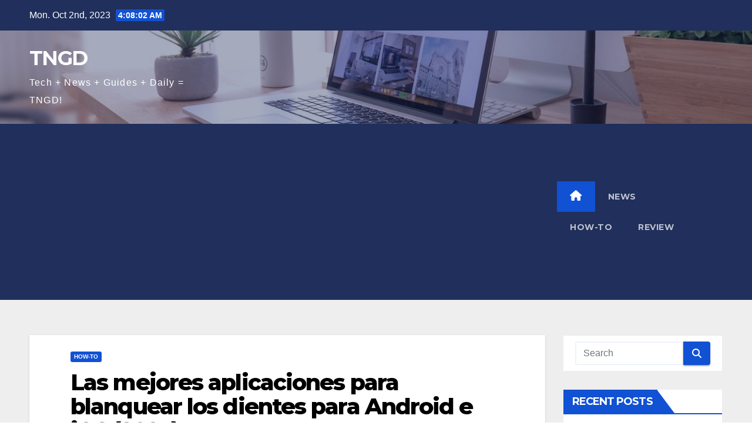

--- FILE ---
content_type: text/html; charset=UTF-8
request_url: https://tngd.sergeswin.com/es/1139/
body_size: 15576
content:
<!DOCTYPE html>
<html lang="en-US">
<head>
<meta charset="UTF-8">
<meta name="viewport" content="width=device-width, initial-scale=1">
<link rel="profile" href="https://gmpg.org/xfn/11">
<meta name='robots' content='index, follow, max-image-preview:large, max-snippet:-1, max-video-preview:-1' />

	<!-- This site is optimized with the Yoast SEO plugin v21.1 - https://yoast.com/wordpress/plugins/seo/ -->
	<title>Las mejores aplicaciones para blanquear los dientes para Android e iOS (2023) - TNGD</title>
	<link rel="canonical" href="https://tngd.sergeswin.com/es/1139/" />
	<meta property="og:locale" content="en_US" />
	<meta property="og:type" content="article" />
	<meta property="og:title" content="Las mejores aplicaciones para blanquear los dientes para Android e iOS (2023) - TNGD" />
	<meta property="og:description" content="En este artículo sobre&quot;TNGD&quot;, escribiré sobre algunas de las mejores aplicaciones de blanqueamiento dental para teléfonos inteligentes. Tener dientes amarillos puede afectar significativamente la calidad de tu" />
	<meta property="og:url" content="https://tngd.sergeswin.com/es/1139/" />
	<meta property="og:site_name" content="TNGD" />
	<meta property="article:published_time" content="2023-02-27T11:55:16+00:00" />
	<meta property="og:image" content="https://tngd.sergeswin.com/es/wp-content/uploads/sites/6/2023/02/las-mejores-aplicaciones-para-blanquear-los-dientes-para-android-e-ios-2023.jpg" />
	<meta property="og:image:width" content="696" />
	<meta property="og:image:height" content="313" />
	<meta property="og:image:type" content="image/jpeg" />
	<meta name="author" content="Maxwell Gaven" />
	<meta name="twitter:card" content="summary_large_image" />
	<meta name="twitter:label1" content="Written by" />
	<meta name="twitter:data1" content="Maxwell Gaven" />
	<meta name="twitter:label2" content="Est. reading time" />
	<meta name="twitter:data2" content="7 minutes" />
	<script type="application/ld+json" class="yoast-schema-graph">{"@context":"https://schema.org","@graph":[{"@type":"WebPage","@id":"https://tngd.sergeswin.com/es/1139/","url":"https://tngd.sergeswin.com/es/1139/","name":"Las mejores aplicaciones para blanquear los dientes para Android e iOS (2023) - TNGD","isPartOf":{"@id":"https://tngd.sergeswin.com/es/#website"},"primaryImageOfPage":{"@id":"https://tngd.sergeswin.com/es/1139/#primaryimage"},"image":{"@id":"https://tngd.sergeswin.com/es/1139/#primaryimage"},"thumbnailUrl":"https://tngd.sergeswin.com/es/wp-content/uploads/sites/6/2023/02/las-mejores-aplicaciones-para-blanquear-los-dientes-para-android-e-ios-2023.jpg","datePublished":"2023-02-27T11:55:16+00:00","dateModified":"2023-02-27T11:55:16+00:00","author":{"@id":"https://tngd.sergeswin.com/es/#/schema/person/2ba87ef9ac3f1a885aee228f37ba608f"},"breadcrumb":{"@id":"https://tngd.sergeswin.com/es/1139/#breadcrumb"},"inLanguage":"en-US","potentialAction":[{"@type":"ReadAction","target":["https://tngd.sergeswin.com/es/1139/"]}]},{"@type":"ImageObject","inLanguage":"en-US","@id":"https://tngd.sergeswin.com/es/1139/#primaryimage","url":"https://tngd.sergeswin.com/es/wp-content/uploads/sites/6/2023/02/las-mejores-aplicaciones-para-blanquear-los-dientes-para-android-e-ios-2023.jpg","contentUrl":"https://tngd.sergeswin.com/es/wp-content/uploads/sites/6/2023/02/las-mejores-aplicaciones-para-blanquear-los-dientes-para-android-e-ios-2023.jpg","width":696,"height":313},{"@type":"BreadcrumbList","@id":"https://tngd.sergeswin.com/es/1139/#breadcrumb","itemListElement":[{"@type":"ListItem","position":1,"name":"Home","item":"https://tngd.sergeswin.com/es/"},{"@type":"ListItem","position":2,"name":"Las mejores aplicaciones para blanquear los dientes para Android e iOS (2023)"}]},{"@type":"WebSite","@id":"https://tngd.sergeswin.com/es/#website","url":"https://tngd.sergeswin.com/es/","name":"TNGD","description":"Tech + News + Guides + Daily = TNGD!","potentialAction":[{"@type":"SearchAction","target":{"@type":"EntryPoint","urlTemplate":"https://tngd.sergeswin.com/es/?s={search_term_string}"},"query-input":"required name=search_term_string"}],"inLanguage":"en-US"},{"@type":"Person","@id":"https://tngd.sergeswin.com/es/#/schema/person/2ba87ef9ac3f1a885aee228f37ba608f","name":"Maxwell Gaven","image":{"@type":"ImageObject","inLanguage":"en-US","@id":"https://tngd.sergeswin.com/es/#/schema/person/image/","url":"https://tngd.sergeswin.com/wp-content/uploads/2022/12/avatar_user_2_1670424123-96x96.jpg","contentUrl":"https://tngd.sergeswin.com/wp-content/uploads/2022/12/avatar_user_2_1670424123-96x96.jpg","caption":"Maxwell Gaven"},"description":"Ich habe 7 Jahre im IT-Bereich gearbeitet. Es macht Spaß, den stetigen Wandel im IT-Bereich zu beobachten. IT ist mein Job, Hobby und Leben.","url":"https://tngd.sergeswin.com/es/author/maxwell/"}]}</script>
	<!-- / Yoast SEO plugin. -->


<link rel='dns-prefetch' href='//fonts.googleapis.com' />
<link rel="alternate" type="application/rss+xml" title="TNGD &raquo; Feed" href="https://tngd.sergeswin.com/es/feed/" />
<link rel="alternate" type="application/rss+xml" title="TNGD &raquo; Comments Feed" href="https://tngd.sergeswin.com/es/comments/feed/" />
<script>
window._wpemojiSettings = {"baseUrl":"https:\/\/s.w.org\/images\/core\/emoji\/14.0.0\/72x72\/","ext":".png","svgUrl":"https:\/\/s.w.org\/images\/core\/emoji\/14.0.0\/svg\/","svgExt":".svg","source":{"concatemoji":"https:\/\/tngd.sergeswin.com\/es\/wp-includes\/js\/wp-emoji-release.min.js?ver=6.1.3"}};
/*! This file is auto-generated */
!function(e,a,t){var n,r,o,i=a.createElement("canvas"),p=i.getContext&&i.getContext("2d");function s(e,t){var a=String.fromCharCode,e=(p.clearRect(0,0,i.width,i.height),p.fillText(a.apply(this,e),0,0),i.toDataURL());return p.clearRect(0,0,i.width,i.height),p.fillText(a.apply(this,t),0,0),e===i.toDataURL()}function c(e){var t=a.createElement("script");t.src=e,t.defer=t.type="text/javascript",a.getElementsByTagName("head")[0].appendChild(t)}for(o=Array("flag","emoji"),t.supports={everything:!0,everythingExceptFlag:!0},r=0;r<o.length;r++)t.supports[o[r]]=function(e){if(p&&p.fillText)switch(p.textBaseline="top",p.font="600 32px Arial",e){case"flag":return s([127987,65039,8205,9895,65039],[127987,65039,8203,9895,65039])?!1:!s([55356,56826,55356,56819],[55356,56826,8203,55356,56819])&&!s([55356,57332,56128,56423,56128,56418,56128,56421,56128,56430,56128,56423,56128,56447],[55356,57332,8203,56128,56423,8203,56128,56418,8203,56128,56421,8203,56128,56430,8203,56128,56423,8203,56128,56447]);case"emoji":return!s([129777,127995,8205,129778,127999],[129777,127995,8203,129778,127999])}return!1}(o[r]),t.supports.everything=t.supports.everything&&t.supports[o[r]],"flag"!==o[r]&&(t.supports.everythingExceptFlag=t.supports.everythingExceptFlag&&t.supports[o[r]]);t.supports.everythingExceptFlag=t.supports.everythingExceptFlag&&!t.supports.flag,t.DOMReady=!1,t.readyCallback=function(){t.DOMReady=!0},t.supports.everything||(n=function(){t.readyCallback()},a.addEventListener?(a.addEventListener("DOMContentLoaded",n,!1),e.addEventListener("load",n,!1)):(e.attachEvent("onload",n),a.attachEvent("onreadystatechange",function(){"complete"===a.readyState&&t.readyCallback()})),(e=t.source||{}).concatemoji?c(e.concatemoji):e.wpemoji&&e.twemoji&&(c(e.twemoji),c(e.wpemoji)))}(window,document,window._wpemojiSettings);
</script>
<style>
img.wp-smiley,
img.emoji {
	display: inline !important;
	border: none !important;
	box-shadow: none !important;
	height: 1em !important;
	width: 1em !important;
	margin: 0 0.07em !important;
	vertical-align: -0.1em !important;
	background: none !important;
	padding: 0 !important;
}
</style>
	<link rel='stylesheet' id='wp-block-library-css' href='https://tngd.sergeswin.com/es/wp-includes/css/dist/block-library/style.min.css?ver=6.1.3' media='all' />
<link rel='stylesheet' id='classic-theme-styles-css' href='https://tngd.sergeswin.com/es/wp-includes/css/classic-themes.min.css?ver=1' media='all' />
<style id='global-styles-inline-css'>
body{--wp--preset--color--black: #000000;--wp--preset--color--cyan-bluish-gray: #abb8c3;--wp--preset--color--white: #ffffff;--wp--preset--color--pale-pink: #f78da7;--wp--preset--color--vivid-red: #cf2e2e;--wp--preset--color--luminous-vivid-orange: #ff6900;--wp--preset--color--luminous-vivid-amber: #fcb900;--wp--preset--color--light-green-cyan: #7bdcb5;--wp--preset--color--vivid-green-cyan: #00d084;--wp--preset--color--pale-cyan-blue: #8ed1fc;--wp--preset--color--vivid-cyan-blue: #0693e3;--wp--preset--color--vivid-purple: #9b51e0;--wp--preset--gradient--vivid-cyan-blue-to-vivid-purple: linear-gradient(135deg,rgba(6,147,227,1) 0%,rgb(155,81,224) 100%);--wp--preset--gradient--light-green-cyan-to-vivid-green-cyan: linear-gradient(135deg,rgb(122,220,180) 0%,rgb(0,208,130) 100%);--wp--preset--gradient--luminous-vivid-amber-to-luminous-vivid-orange: linear-gradient(135deg,rgba(252,185,0,1) 0%,rgba(255,105,0,1) 100%);--wp--preset--gradient--luminous-vivid-orange-to-vivid-red: linear-gradient(135deg,rgba(255,105,0,1) 0%,rgb(207,46,46) 100%);--wp--preset--gradient--very-light-gray-to-cyan-bluish-gray: linear-gradient(135deg,rgb(238,238,238) 0%,rgb(169,184,195) 100%);--wp--preset--gradient--cool-to-warm-spectrum: linear-gradient(135deg,rgb(74,234,220) 0%,rgb(151,120,209) 20%,rgb(207,42,186) 40%,rgb(238,44,130) 60%,rgb(251,105,98) 80%,rgb(254,248,76) 100%);--wp--preset--gradient--blush-light-purple: linear-gradient(135deg,rgb(255,206,236) 0%,rgb(152,150,240) 100%);--wp--preset--gradient--blush-bordeaux: linear-gradient(135deg,rgb(254,205,165) 0%,rgb(254,45,45) 50%,rgb(107,0,62) 100%);--wp--preset--gradient--luminous-dusk: linear-gradient(135deg,rgb(255,203,112) 0%,rgb(199,81,192) 50%,rgb(65,88,208) 100%);--wp--preset--gradient--pale-ocean: linear-gradient(135deg,rgb(255,245,203) 0%,rgb(182,227,212) 50%,rgb(51,167,181) 100%);--wp--preset--gradient--electric-grass: linear-gradient(135deg,rgb(202,248,128) 0%,rgb(113,206,126) 100%);--wp--preset--gradient--midnight: linear-gradient(135deg,rgb(2,3,129) 0%,rgb(40,116,252) 100%);--wp--preset--duotone--dark-grayscale: url('#wp-duotone-dark-grayscale');--wp--preset--duotone--grayscale: url('#wp-duotone-grayscale');--wp--preset--duotone--purple-yellow: url('#wp-duotone-purple-yellow');--wp--preset--duotone--blue-red: url('#wp-duotone-blue-red');--wp--preset--duotone--midnight: url('#wp-duotone-midnight');--wp--preset--duotone--magenta-yellow: url('#wp-duotone-magenta-yellow');--wp--preset--duotone--purple-green: url('#wp-duotone-purple-green');--wp--preset--duotone--blue-orange: url('#wp-duotone-blue-orange');--wp--preset--font-size--small: 13px;--wp--preset--font-size--medium: 20px;--wp--preset--font-size--large: 36px;--wp--preset--font-size--x-large: 42px;--wp--preset--spacing--20: 0.44rem;--wp--preset--spacing--30: 0.67rem;--wp--preset--spacing--40: 1rem;--wp--preset--spacing--50: 1.5rem;--wp--preset--spacing--60: 2.25rem;--wp--preset--spacing--70: 3.38rem;--wp--preset--spacing--80: 5.06rem;}:where(.is-layout-flex){gap: 0.5em;}body .is-layout-flow > .alignleft{float: left;margin-inline-start: 0;margin-inline-end: 2em;}body .is-layout-flow > .alignright{float: right;margin-inline-start: 2em;margin-inline-end: 0;}body .is-layout-flow > .aligncenter{margin-left: auto !important;margin-right: auto !important;}body .is-layout-constrained > .alignleft{float: left;margin-inline-start: 0;margin-inline-end: 2em;}body .is-layout-constrained > .alignright{float: right;margin-inline-start: 2em;margin-inline-end: 0;}body .is-layout-constrained > .aligncenter{margin-left: auto !important;margin-right: auto !important;}body .is-layout-constrained > :where(:not(.alignleft):not(.alignright):not(.alignfull)){max-width: var(--wp--style--global--content-size);margin-left: auto !important;margin-right: auto !important;}body .is-layout-constrained > .alignwide{max-width: var(--wp--style--global--wide-size);}body .is-layout-flex{display: flex;}body .is-layout-flex{flex-wrap: wrap;align-items: center;}body .is-layout-flex > *{margin: 0;}:where(.wp-block-columns.is-layout-flex){gap: 2em;}.has-black-color{color: var(--wp--preset--color--black) !important;}.has-cyan-bluish-gray-color{color: var(--wp--preset--color--cyan-bluish-gray) !important;}.has-white-color{color: var(--wp--preset--color--white) !important;}.has-pale-pink-color{color: var(--wp--preset--color--pale-pink) !important;}.has-vivid-red-color{color: var(--wp--preset--color--vivid-red) !important;}.has-luminous-vivid-orange-color{color: var(--wp--preset--color--luminous-vivid-orange) !important;}.has-luminous-vivid-amber-color{color: var(--wp--preset--color--luminous-vivid-amber) !important;}.has-light-green-cyan-color{color: var(--wp--preset--color--light-green-cyan) !important;}.has-vivid-green-cyan-color{color: var(--wp--preset--color--vivid-green-cyan) !important;}.has-pale-cyan-blue-color{color: var(--wp--preset--color--pale-cyan-blue) !important;}.has-vivid-cyan-blue-color{color: var(--wp--preset--color--vivid-cyan-blue) !important;}.has-vivid-purple-color{color: var(--wp--preset--color--vivid-purple) !important;}.has-black-background-color{background-color: var(--wp--preset--color--black) !important;}.has-cyan-bluish-gray-background-color{background-color: var(--wp--preset--color--cyan-bluish-gray) !important;}.has-white-background-color{background-color: var(--wp--preset--color--white) !important;}.has-pale-pink-background-color{background-color: var(--wp--preset--color--pale-pink) !important;}.has-vivid-red-background-color{background-color: var(--wp--preset--color--vivid-red) !important;}.has-luminous-vivid-orange-background-color{background-color: var(--wp--preset--color--luminous-vivid-orange) !important;}.has-luminous-vivid-amber-background-color{background-color: var(--wp--preset--color--luminous-vivid-amber) !important;}.has-light-green-cyan-background-color{background-color: var(--wp--preset--color--light-green-cyan) !important;}.has-vivid-green-cyan-background-color{background-color: var(--wp--preset--color--vivid-green-cyan) !important;}.has-pale-cyan-blue-background-color{background-color: var(--wp--preset--color--pale-cyan-blue) !important;}.has-vivid-cyan-blue-background-color{background-color: var(--wp--preset--color--vivid-cyan-blue) !important;}.has-vivid-purple-background-color{background-color: var(--wp--preset--color--vivid-purple) !important;}.has-black-border-color{border-color: var(--wp--preset--color--black) !important;}.has-cyan-bluish-gray-border-color{border-color: var(--wp--preset--color--cyan-bluish-gray) !important;}.has-white-border-color{border-color: var(--wp--preset--color--white) !important;}.has-pale-pink-border-color{border-color: var(--wp--preset--color--pale-pink) !important;}.has-vivid-red-border-color{border-color: var(--wp--preset--color--vivid-red) !important;}.has-luminous-vivid-orange-border-color{border-color: var(--wp--preset--color--luminous-vivid-orange) !important;}.has-luminous-vivid-amber-border-color{border-color: var(--wp--preset--color--luminous-vivid-amber) !important;}.has-light-green-cyan-border-color{border-color: var(--wp--preset--color--light-green-cyan) !important;}.has-vivid-green-cyan-border-color{border-color: var(--wp--preset--color--vivid-green-cyan) !important;}.has-pale-cyan-blue-border-color{border-color: var(--wp--preset--color--pale-cyan-blue) !important;}.has-vivid-cyan-blue-border-color{border-color: var(--wp--preset--color--vivid-cyan-blue) !important;}.has-vivid-purple-border-color{border-color: var(--wp--preset--color--vivid-purple) !important;}.has-vivid-cyan-blue-to-vivid-purple-gradient-background{background: var(--wp--preset--gradient--vivid-cyan-blue-to-vivid-purple) !important;}.has-light-green-cyan-to-vivid-green-cyan-gradient-background{background: var(--wp--preset--gradient--light-green-cyan-to-vivid-green-cyan) !important;}.has-luminous-vivid-amber-to-luminous-vivid-orange-gradient-background{background: var(--wp--preset--gradient--luminous-vivid-amber-to-luminous-vivid-orange) !important;}.has-luminous-vivid-orange-to-vivid-red-gradient-background{background: var(--wp--preset--gradient--luminous-vivid-orange-to-vivid-red) !important;}.has-very-light-gray-to-cyan-bluish-gray-gradient-background{background: var(--wp--preset--gradient--very-light-gray-to-cyan-bluish-gray) !important;}.has-cool-to-warm-spectrum-gradient-background{background: var(--wp--preset--gradient--cool-to-warm-spectrum) !important;}.has-blush-light-purple-gradient-background{background: var(--wp--preset--gradient--blush-light-purple) !important;}.has-blush-bordeaux-gradient-background{background: var(--wp--preset--gradient--blush-bordeaux) !important;}.has-luminous-dusk-gradient-background{background: var(--wp--preset--gradient--luminous-dusk) !important;}.has-pale-ocean-gradient-background{background: var(--wp--preset--gradient--pale-ocean) !important;}.has-electric-grass-gradient-background{background: var(--wp--preset--gradient--electric-grass) !important;}.has-midnight-gradient-background{background: var(--wp--preset--gradient--midnight) !important;}.has-small-font-size{font-size: var(--wp--preset--font-size--small) !important;}.has-medium-font-size{font-size: var(--wp--preset--font-size--medium) !important;}.has-large-font-size{font-size: var(--wp--preset--font-size--large) !important;}.has-x-large-font-size{font-size: var(--wp--preset--font-size--x-large) !important;}
.wp-block-navigation a:where(:not(.wp-element-button)){color: inherit;}
:where(.wp-block-columns.is-layout-flex){gap: 2em;}
.wp-block-pullquote{font-size: 1.5em;line-height: 1.6;}
</style>
<link rel='stylesheet' id='newsup-fonts-css' href='//fonts.googleapis.com/css?family=Montserrat%3A400%2C500%2C700%2C800%7CWork%2BSans%3A300%2C400%2C500%2C600%2C700%2C800%2C900%26display%3Dswap&#038;subset=latin%2Clatin-ext' media='all' />
<link rel='stylesheet' id='bootstrap-css' href='https://tngd.sergeswin.com/es/wp-content/themes/newsup/css/bootstrap.css?ver=6.1.3' media='all' />
<link rel='stylesheet' id='newsup-style-css' href='https://tngd.sergeswin.com/es/wp-content/themes/newsup/style.css?ver=6.1.3' media='all' />
<link rel='stylesheet' id='newsup-default-css' href='https://tngd.sergeswin.com/es/wp-content/themes/newsup/css/colors/default.css?ver=6.1.3' media='all' />
<link rel='stylesheet' id='font-awesome-5-all-css' href='https://tngd.sergeswin.com/es/wp-content/themes/newsup/css/font-awesome/css/all.min.css?ver=6.1.3' media='all' />
<link rel='stylesheet' id='font-awesome-4-shim-css' href='https://tngd.sergeswin.com/es/wp-content/themes/newsup/css/font-awesome/css/v4-shims.min.css?ver=6.1.3' media='all' />
<link rel='stylesheet' id='owl-carousel-css' href='https://tngd.sergeswin.com/es/wp-content/themes/newsup/css/owl.carousel.css?ver=6.1.3' media='all' />
<link rel='stylesheet' id='smartmenus-css' href='https://tngd.sergeswin.com/es/wp-content/themes/newsup/css/jquery.smartmenus.bootstrap.css?ver=6.1.3' media='all' />
<script src='https://tngd.sergeswin.com/es/wp-includes/js/jquery/jquery.min.js?ver=3.6.1' id='jquery-core-js'></script>
<script src='https://tngd.sergeswin.com/es/wp-includes/js/jquery/jquery-migrate.min.js?ver=3.3.2' id='jquery-migrate-js'></script>
<script src='https://tngd.sergeswin.com/es/wp-content/themes/newsup/js/navigation.js?ver=6.1.3' id='newsup-navigation-js'></script>
<script src='https://tngd.sergeswin.com/es/wp-content/themes/newsup/js/bootstrap.js?ver=6.1.3' id='bootstrap-js'></script>
<script src='https://tngd.sergeswin.com/es/wp-content/themes/newsup/js/owl.carousel.min.js?ver=6.1.3' id='owl-carousel-min-js'></script>
<script src='https://tngd.sergeswin.com/es/wp-content/themes/newsup/js/jquery.smartmenus.js?ver=6.1.3' id='smartmenus-js-js'></script>
<script src='https://tngd.sergeswin.com/es/wp-content/themes/newsup/js/jquery.smartmenus.bootstrap.js?ver=6.1.3' id='bootstrap-smartmenus-js-js'></script>
<script src='https://tngd.sergeswin.com/es/wp-content/themes/newsup/js/jquery.marquee.js?ver=6.1.3' id='newsup-marquee-js-js'></script>
<script src='https://tngd.sergeswin.com/es/wp-content/themes/newsup/js/main.js?ver=6.1.3' id='newsup-main-js-js'></script>
<link rel="https://api.w.org/" href="https://tngd.sergeswin.com/es/wp-json/" /><link rel="alternate" type="application/json" href="https://tngd.sergeswin.com/es/wp-json/wp/v2/posts/1139" /><link rel="EditURI" type="application/rsd+xml" title="RSD" href="https://tngd.sergeswin.com/es/xmlrpc.php?rsd" />
<link rel="wlwmanifest" type="application/wlwmanifest+xml" href="https://tngd.sergeswin.com/es/wp-includes/wlwmanifest.xml" />
<meta name="generator" content="WordPress 6.1.3" />
<link rel='shortlink' href='https://tngd.sergeswin.com/es/?p=1139' />
<link rel="alternate" type="application/json+oembed" href="https://tngd.sergeswin.com/es/wp-json/oembed/1.0/embed?url=https%3A%2F%2Ftngd.sergeswin.com%2Fes%2F1139%2F" />
<link rel="alternate" type="text/xml+oembed" href="https://tngd.sergeswin.com/es/wp-json/oembed/1.0/embed?url=https%3A%2F%2Ftngd.sergeswin.com%2Fes%2F1139%2F&#038;format=xml" />
<script async src="https://pagead2.googlesyndication.com/pagead/js/adsbygoogle.js?client=ca-pub-5533026247140662" crossorigin="anonymous"></script>


<!-- Google tag (gtag.js) -->
<script async src="https://www.googletagmanager.com/gtag/js?id=G-HCS7YMB7R3"></script>
<script>
  window.dataLayer = window.dataLayer || [];
  function gtag(){dataLayer.push(arguments);}
  gtag("js", new Date());

  gtag("config", "G-HCS7YMB7R3");
</script><style type="text/css" id="custom-background-css">
    .wrapper { background-color: #eee; }
</style>
    <style type="text/css">
            body .site-title a,
        body .site-description {
            color: #fff;
        }

        .site-branding-text .site-title a {
                font-size: px;
            }

            @media only screen and (max-width: 640px) {
                .site-branding-text .site-title a {
                    font-size: 40px;

                }
            }

            @media only screen and (max-width: 375px) {
                .site-branding-text .site-title a {
                    font-size: 32px;

                }
            }

        </style>
    </head>
<body class="post-template-default single single-post postid-1139 single-format-standard wp-embed-responsive ta-hide-date-author-in-list" >
<svg xmlns="http://www.w3.org/2000/svg" viewBox="0 0 0 0" width="0" height="0" focusable="false" role="none" style="visibility: hidden; position: absolute; left: -9999px; overflow: hidden;" ><defs><filter id="wp-duotone-dark-grayscale"><feColorMatrix color-interpolation-filters="sRGB" type="matrix" values=" .299 .587 .114 0 0 .299 .587 .114 0 0 .299 .587 .114 0 0 .299 .587 .114 0 0 " /><feComponentTransfer color-interpolation-filters="sRGB" ><feFuncR type="table" tableValues="0 0.49803921568627" /><feFuncG type="table" tableValues="0 0.49803921568627" /><feFuncB type="table" tableValues="0 0.49803921568627" /><feFuncA type="table" tableValues="1 1" /></feComponentTransfer><feComposite in2="SourceGraphic" operator="in" /></filter></defs></svg><svg xmlns="http://www.w3.org/2000/svg" viewBox="0 0 0 0" width="0" height="0" focusable="false" role="none" style="visibility: hidden; position: absolute; left: -9999px; overflow: hidden;" ><defs><filter id="wp-duotone-grayscale"><feColorMatrix color-interpolation-filters="sRGB" type="matrix" values=" .299 .587 .114 0 0 .299 .587 .114 0 0 .299 .587 .114 0 0 .299 .587 .114 0 0 " /><feComponentTransfer color-interpolation-filters="sRGB" ><feFuncR type="table" tableValues="0 1" /><feFuncG type="table" tableValues="0 1" /><feFuncB type="table" tableValues="0 1" /><feFuncA type="table" tableValues="1 1" /></feComponentTransfer><feComposite in2="SourceGraphic" operator="in" /></filter></defs></svg><svg xmlns="http://www.w3.org/2000/svg" viewBox="0 0 0 0" width="0" height="0" focusable="false" role="none" style="visibility: hidden; position: absolute; left: -9999px; overflow: hidden;" ><defs><filter id="wp-duotone-purple-yellow"><feColorMatrix color-interpolation-filters="sRGB" type="matrix" values=" .299 .587 .114 0 0 .299 .587 .114 0 0 .299 .587 .114 0 0 .299 .587 .114 0 0 " /><feComponentTransfer color-interpolation-filters="sRGB" ><feFuncR type="table" tableValues="0.54901960784314 0.98823529411765" /><feFuncG type="table" tableValues="0 1" /><feFuncB type="table" tableValues="0.71764705882353 0.25490196078431" /><feFuncA type="table" tableValues="1 1" /></feComponentTransfer><feComposite in2="SourceGraphic" operator="in" /></filter></defs></svg><svg xmlns="http://www.w3.org/2000/svg" viewBox="0 0 0 0" width="0" height="0" focusable="false" role="none" style="visibility: hidden; position: absolute; left: -9999px; overflow: hidden;" ><defs><filter id="wp-duotone-blue-red"><feColorMatrix color-interpolation-filters="sRGB" type="matrix" values=" .299 .587 .114 0 0 .299 .587 .114 0 0 .299 .587 .114 0 0 .299 .587 .114 0 0 " /><feComponentTransfer color-interpolation-filters="sRGB" ><feFuncR type="table" tableValues="0 1" /><feFuncG type="table" tableValues="0 0.27843137254902" /><feFuncB type="table" tableValues="0.5921568627451 0.27843137254902" /><feFuncA type="table" tableValues="1 1" /></feComponentTransfer><feComposite in2="SourceGraphic" operator="in" /></filter></defs></svg><svg xmlns="http://www.w3.org/2000/svg" viewBox="0 0 0 0" width="0" height="0" focusable="false" role="none" style="visibility: hidden; position: absolute; left: -9999px; overflow: hidden;" ><defs><filter id="wp-duotone-midnight"><feColorMatrix color-interpolation-filters="sRGB" type="matrix" values=" .299 .587 .114 0 0 .299 .587 .114 0 0 .299 .587 .114 0 0 .299 .587 .114 0 0 " /><feComponentTransfer color-interpolation-filters="sRGB" ><feFuncR type="table" tableValues="0 0" /><feFuncG type="table" tableValues="0 0.64705882352941" /><feFuncB type="table" tableValues="0 1" /><feFuncA type="table" tableValues="1 1" /></feComponentTransfer><feComposite in2="SourceGraphic" operator="in" /></filter></defs></svg><svg xmlns="http://www.w3.org/2000/svg" viewBox="0 0 0 0" width="0" height="0" focusable="false" role="none" style="visibility: hidden; position: absolute; left: -9999px; overflow: hidden;" ><defs><filter id="wp-duotone-magenta-yellow"><feColorMatrix color-interpolation-filters="sRGB" type="matrix" values=" .299 .587 .114 0 0 .299 .587 .114 0 0 .299 .587 .114 0 0 .299 .587 .114 0 0 " /><feComponentTransfer color-interpolation-filters="sRGB" ><feFuncR type="table" tableValues="0.78039215686275 1" /><feFuncG type="table" tableValues="0 0.94901960784314" /><feFuncB type="table" tableValues="0.35294117647059 0.47058823529412" /><feFuncA type="table" tableValues="1 1" /></feComponentTransfer><feComposite in2="SourceGraphic" operator="in" /></filter></defs></svg><svg xmlns="http://www.w3.org/2000/svg" viewBox="0 0 0 0" width="0" height="0" focusable="false" role="none" style="visibility: hidden; position: absolute; left: -9999px; overflow: hidden;" ><defs><filter id="wp-duotone-purple-green"><feColorMatrix color-interpolation-filters="sRGB" type="matrix" values=" .299 .587 .114 0 0 .299 .587 .114 0 0 .299 .587 .114 0 0 .299 .587 .114 0 0 " /><feComponentTransfer color-interpolation-filters="sRGB" ><feFuncR type="table" tableValues="0.65098039215686 0.40392156862745" /><feFuncG type="table" tableValues="0 1" /><feFuncB type="table" tableValues="0.44705882352941 0.4" /><feFuncA type="table" tableValues="1 1" /></feComponentTransfer><feComposite in2="SourceGraphic" operator="in" /></filter></defs></svg><svg xmlns="http://www.w3.org/2000/svg" viewBox="0 0 0 0" width="0" height="0" focusable="false" role="none" style="visibility: hidden; position: absolute; left: -9999px; overflow: hidden;" ><defs><filter id="wp-duotone-blue-orange"><feColorMatrix color-interpolation-filters="sRGB" type="matrix" values=" .299 .587 .114 0 0 .299 .587 .114 0 0 .299 .587 .114 0 0 .299 .587 .114 0 0 " /><feComponentTransfer color-interpolation-filters="sRGB" ><feFuncR type="table" tableValues="0.098039215686275 1" /><feFuncG type="table" tableValues="0 0.66274509803922" /><feFuncB type="table" tableValues="0.84705882352941 0.41960784313725" /><feFuncA type="table" tableValues="1 1" /></feComponentTransfer><feComposite in2="SourceGraphic" operator="in" /></filter></defs></svg><div id="page" class="site">
<a class="skip-link screen-reader-text" href="#content">
Skip to content</a>
    <div class="wrapper" id="custom-background-css">
        <header class="mg-headwidget">
            <!--==================== TOP BAR ====================-->

            <div class="mg-head-detail hidden-xs">
    <div class="container-fluid">
        <div class="row align-items-center">
                        <div class="col-md-6 col-xs-12">
                <ul class="info-left">
                            <li>Mon. Oct 2nd, 2023             <span  id="time" class="time"></span>
                    
        </li>
                    </ul>
            </div>
                        <div class="col-md-6 col-xs-12">
                <ul class="mg-social info-right">
                    
                                                                                                                         
                                    </ul>
            </div>
                    </div>
    </div>
</div>
            <div class="clearfix"></div>
                        <div class="mg-nav-widget-area-back" style='background-image: url("https://tngd.sergeswin.com/es/wp-content/uploads/sites/6/2023/02/cropped-header-1.jpg" );'>
                        <div class="overlay">
              <div class="inner"  style="background-color:rgba(32,47,91,0.4);" > 
                <div class="container-fluid">
                    <div class="mg-nav-widget-area">
                        <div class="row align-items-center">
                                                        <div class="col-md-3 text-center-xs">
                                                                <div class="navbar-header">
                                                                <div class="site-branding-text">
                                                                <p class="site-title"> <a href="https://tngd.sergeswin.com/es/" rel="home">TNGD</a></p>
                                                                <p class="site-description">Tech + News + Guides + Daily = TNGD!</p>
                                </div>
                                                              </div>
                            </div>
                           
                        </div>
                    </div>
                </div>
              </div>
              </div>
          </div>
    <div class="mg-menu-full">
      <nav class="navbar navbar-expand-lg navbar-wp">
        <div class="container-fluid">
          <!-- Right nav -->
                    <div class="m-header align-items-center">
                                                <a class="mobilehomebtn" href="https://tngd.sergeswin.com/es"><span class="fas fa-home"></span></a>
                        <!-- navbar-toggle -->
                        <button class="navbar-toggler mx-auto" type="button" data-toggle="collapse" data-target="#navbar-wp" aria-controls="navbarSupportedContent" aria-expanded="false" aria-label="Toggle navigation">
                          <span class="burger">
                            <span class="burger-line"></span>
                            <span class="burger-line"></span>
                            <span class="burger-line"></span>
                          </span>
                        </button>
                        <!-- /navbar-toggle -->
                                                
                    </div>
                    <!-- /Right nav -->
         
          
                  <div class="collapse navbar-collapse" id="navbar-wp">
                    <div class="d-md-block">
                  <ul id="menu-top-bar" class="nav navbar-nav mr-auto"><li class="active home"><a class="homebtn" href="https://tngd.sergeswin.com/es"><span class='fas fa-home'></span></a></li><li id="menu-item-19" class="menu-item menu-item-type-taxonomy menu-item-object-category menu-item-19"><a class="nav-link" title="News" href="https://tngd.sergeswin.com/es/category/news/">News</a></li>
<li id="menu-item-20" class="menu-item menu-item-type-taxonomy menu-item-object-category current-post-ancestor current-menu-parent current-post-parent menu-item-20"><a class="nav-link" title="How-To" href="https://tngd.sergeswin.com/es/category/how-to/">How-To</a></li>
<li id="menu-item-21" class="menu-item menu-item-type-taxonomy menu-item-object-category menu-item-21"><a class="nav-link" title="Review" href="https://tngd.sergeswin.com/es/category/review/">Review</a></li>
</ul>                        </div>      
                    </div>

                    <!-- Right nav -->
                    <div class="desk-header d-lg-flex pl-3 ml-auto my-2 my-lg-0 position-relative align-items-center">
                        <!-- /navbar-toggle -->
                                            </div>
                    <!-- /Right nav -->
          </div>
      </nav> <!-- /Navigation -->
    </div>
</header>
<div class="clearfix"></div>
 <!-- =========================
     Page Content Section      
============================== -->
<main id="content">
    <!--container-->
    <div class="container-fluid">
      <!--row-->
      <div class="row">
        <!--col-md-->
                                                <div class="col-md-9">
                    		                  <div class="mg-blog-post-box"> 
              <div class="mg-header">
                                <div class="mg-blog-category"> 
                      <a class="newsup-categories category-color-1" href="https://tngd.sergeswin.com/es/category/how-to/" alt="View all posts in How-To"> 
                                 How-To
                             </a>                </div>
                                <h1 class="title single"> <a title="Permalink to: Las mejores aplicaciones para blanquear los dientes para Android e iOS (2023)">
                  Las mejores aplicaciones para blanquear los dientes para Android e iOS (2023)</a>
                </h1>
                                <div class="media mg-info-author-block"> 
                                    <a class="mg-author-pic" href="https://tngd.sergeswin.com/es/author/maxwell/"> <img alt='' src='https://tngd.sergeswin.com/wp-content/uploads/2022/12/avatar_user_2_1670424123-150x150.jpg' srcset='https://tngd.sergeswin.com/wp-content/uploads/2022/12/avatar_user_2_1670424123-300x300.jpg 2x' class='avatar avatar-150 photo' height='150' width='150' loading='lazy' decoding='async'/> </a>
                                    <div class="media-body">
                                        <h4 class="media-heading"><span>By</span><a href="https://tngd.sergeswin.com/es/author/maxwell/">Maxwell Gaven</a></h4>
                                        <span class="mg-blog-date"><i class="fas fa-clock"></i> 
                      Feb 27, 2023</span>
                                      </div>
                </div>
                            </div>
              <img width="696" height="313" src="https://tngd.sergeswin.com/es/wp-content/uploads/sites/6/2023/02/las-mejores-aplicaciones-para-blanquear-los-dientes-para-android-e-ios-2023.jpg" class="img-fluid wp-post-image" alt="" decoding="async" srcset="https://tngd.sergeswin.com/es/wp-content/uploads/sites/6/2023/02/las-mejores-aplicaciones-para-blanquear-los-dientes-para-android-e-ios-2023.jpg 696w, https://tngd.sergeswin.com/es/wp-content/uploads/sites/6/2023/02/las-mejores-aplicaciones-para-blanquear-los-dientes-para-android-e-ios-2023-300x135.jpg 300w" sizes="(max-width: 696px) 100vw, 696px" />              <article class="page-content-single small single">
                <div style="text-align: center; margin-bottom: 20px !important; width: 100%; height: 363px; max-width: 970px; max-height: 363px;">

      <ins class="adsbygoogle"
           style="display:block; width: 100%; height: 360px; max-width: 970px; max-height: 360px;"
           data-ad-client="ca-pub-5533026247140662"
           data-ad-slot="1255839752"></ins>
      <script>
           (adsbygoogle = window.adsbygoogle || []).push({});
      </script>
          </div><p>&#8212;</p>
<p>En este artículo sobre&#8221;TNGD&#8221;, escribiré sobre algunas de las mejores aplicaciones de blanqueamiento dental para teléfonos inteligentes. Tener dientes amarillos puede afectar significativamente la calidad de tus selfies. Desafortunadamente, buscar un tratamiento dental para blanquear los dientes puede ser un proceso costoso y lento.</p>
<p>Sin embargo, con los blanqueadores dentales móviles, ahora puede lograr una sonrisa blanca y brillante al instante y de manera conveniente. Todo lo que necesita hacer es descargar las mejores aplicaciones disponibles para blanquear los dientes y comenzar a mostrar sus dientes blancos como la nieve en cada foto que tome.</p>
<p><img decoding="async" src="https://tngd.sergeswin.com/es/wp-content/uploads/sites/6/2023/02/las-mejores-aplicaciones-para-blanquear-los-dientes-para-android-e-ios-2023.jpg"width="696" height="313"> </p>
<p>Muchas aplicaciones de edición de belleza ofrecen una función de blanqueamiento dental que le permite aclarar sus dientes con un solo toque. Estas aplicaciones para blanquear los dientes también pueden proporcionar funciones adicionales de edición de fotos que le permiten mejorar sus selfies de otras maneras, como suavizar su piel o cambiar el color de su cabello.</p><div style="width:100%; min-height:363px !important; margin-top:20px; margin-bottom:20px; text-align:center;"><ins class="adsbygoogle" style="display:block; text-align:center;" data-ad-layout="in-article" data-ad-format="fluid" data-ad-client="ca-pub-5533026247140662" data-ad-slot="4222435322"></ins><script>(adsbygoogle = window.adsbygoogle || []).push({});</script></div>
<h2>Lista de las mejores aplicaciones para blanquear los dientes para Android y iOS</h2>
<p>Para ayudarlo en su búsqueda de una aplicación para blanquear los dientes que le brinde selfies dignos de Instagram, he compilado una lista justa de las mejores herramientas. Eche un vistazo a algunas de las mejores aplicaciones de blanqueamiento dental para teléfonos inteligentes.</p>
<h3>1. BeautyPlus</h3>
<p>&#8212;</p>
<p>Como una de las aplicaciones para blanquear los dientes más populares, BeautyPlus se ha descargado más de 100 millones de veces solo en Google Play Store. Esta aplicación versátil es compatible con Android e iOS y ofrece una gran cantidad de funciones para ayudarlo a capturar selfies perfectos dignos de Instagram.</p>
<p>Usar esta aplicación es muy fácil. Simplemente seleccione una foto o tome una con la cámara para selfies de la aplicación. Luego, elija la función de blanqueamiento dental y haga clic en&#8221;Mejorado&#8221;para mejorar la calidad visual de sus dientes. Esta función no solo sirve como blanqueador, sino que también puede corregir cualquier imperfección en los dientes.</p>
<p>BeautyPlus ofrece mucho más que blanqueamiento dental. Ya sea que necesite suavizar su piel, eliminar las espinillas o iluminar sus ojos, este editor de belleza tiene todo lo que necesita para mejorar sus fotos. Con esta aplicación, puede capturar excelentes selfies y obtener más seguidores en sus cuentas de redes sociales.</p>
<p> <a target="_blank"href="https://play.google.com/store/apps/details?id=com.commsource.beautyplus"><img decoding="async" src="https://tngd.sergeswin.com/es/wp-content/uploads/sites/6/2023/02/las-mejores-aplicaciones-para-blanquear-los-dientes-para-android-e-ios-2023.webp"></a> Precio: Gratis <img decoding="async" src="https://tngd.sergeswin.com/es/wp-content/uploads/sites/6/2023/02/las-mejores-aplicaciones-para-blanquear-los-dientes-para-android-e-ios-2023.png"> <a target="_blank"href="https://apps.apple.com/us/app/beautyplus-edit-retouch-filter/id622434129"></a> Precio: Gratis+ </p>
<h3>2. Fotogénico</h3>
<p>&#8212;</p>

<p>Fotogenic ofrece mucho más que una simple aplicación para blanquear los dientes. Es un completo editor de fotos que incluye todas las herramientas necesarias para mejorar tus fotos y selfies a un nivel profesional. Con su interfaz innovadora y fácil de usar, puede navegar fácilmente a través de la aplicación sin confusiones.</p>
<p>Una de las características clave de Fotogenic es su capacidad para blanquear los dientes. Esta función le permite aclarar sus dientes y eliminar cualquier color amarillento antiestético en sus fotos. Además, la aplicación incluye un editor de belleza completo que puede ayudarlo a lograr el cutis y el maquillaje perfectos con solo un toque.</p>
<p>También puede lograr efectos de cirugía plástica realistas y mejorar la claridad usando Fotogenic. Además de eso, hay muchas otras herramientas de edición disponibles, como pinceles artísticos, texturas y ajuste de color. Entonces, ya sea que esté buscando retoques simples u opciones de edición más avanzadas, Fotogenic lo tiene cubierto.</p><div style="width:100%; min-height:363px !important; margin-top:20px; margin-bottom:20px; text-align:center;"><ins class="adsbygoogle" style="display:block; text-align:center;" data-ad-layout="in-article" data-ad-format="fluid" data-ad-client="ca-pub-5533026247140662" data-ad-slot="4222435322"></ins><script>(adsbygoogle = window.adsbygoogle || []).push({});</script></div>
<p> <a target="_blank"href="https://play.google.com/store/apps/details?id=com.hde7.fotogenic"><img decoding="async" src="https://tngd.sergeswin.com/es/wp-content/uploads/sites/6/2023/02/las-mejores-aplicaciones-para-blanquear-los-dientes-para-android-e-ios-2023-1.png"></a> Precio: Gratis <img decoding="async" src="https://tngd.sergeswin.com/es/wp-content/uploads/sites/6/2023/02/las-mejores-aplicaciones-para-blanquear-los-dientes-para-android-e-ios-2023-2.png"> <a target="_blank"href="https://apps.apple.com/us/app/fotogenic-photo-editor/id1328341019"></a> Precio: Gratis+ </p>
<h3>3. Pixl</h3>
<p>&#8212;</p>
<p><img decoding="async" src="https://tngd.sergeswin.com/es/wp-content/uploads/sites/6/2023/02/las-mejores-aplicaciones-para-blanquear-los-dientes-para-android-e-ios-2023-1.jpg"width="696" height="313"></p>
<p>Pixl es una herramienta eficaz para mejorar tus selfies eliminando imperfecciones y retocando tu rostro. Con este poderoso editor de fotos, puede lograr fácilmente el aspecto deseado para las redes sociales y atraer más seguidores y me gusta. La aplicación ofrece numerosas funciones, incluido el blanqueamiento dental, que puede ayudarlo a perfeccionar su sonrisa.</p>
<p>Con Pixl, puede mostrar con confianza su sonrisa más grande al mundo sin preocuparse por los dientes amarillos, ya que la función de blanqueamiento puede iluminar naturalmente tu sonrisa. Simplemente seleccione una foto que desee mejorar y deje que la aplicación haga el resto. La función de blanqueamiento dental de la aplicación utiliza detección avanzada para realizar una simulación de blanqueamiento, lo que da como resultado una sonrisa brillante.</p>
<p>Además, la aplicación proporciona una variedad de herramientas de edición, como corrección de ojos rojos, suavizado de piel, eliminación de acné, manchas eliminación, y mucho más. Puede mejorar aún más sus selfies seleccionando entre una amplia gama de filtros y efectos fotográficos disponibles en la aplicación.</p>
<p> <a target="_blank"href="https://play.google.com/store/apps/details?id=net.braincake.pixl.pixl"><img decoding="async" src="https://tngd.sergeswin.com/es/wp-content/uploads/sites/6/2023/02/las-mejores-aplicaciones-para-blanquear-los-dientes-para-android-e-ios-2023-3.png"></a> Precio: Gratis <a target="_blank"href="https://apps.apple.com/us/app/pixl-face-red-eye-corrector/id1151054934"></a> Precio: Gratis+ </p>
<h3>4. Aerógrafo</h3>
<p><img decoding="async" src="https://tngd.sergeswin.com/es/wp-content/uploads/sites/6/2023/02/las-mejores-aplicaciones-para-blanquear-los-dientes-para-android-e-ios-2023-2.jpg"width="696" height="313"></p>
<p>Esta aplicación presenta continuamente nuevos efectos y funciones para mantenerse al día con los últimos estándares de edición. Con Airbrush, puede aplicar filtros sin esfuerzo, mejorar las imperfecciones y lograr una piel impecable en cada foto. Una característica notable de la aplicación es la función de blanqueamiento dental que puede elevar su sonrisa a un nivel completamente nuevo.</p>
<p>Además, AirBrush está repleto de muchas otras características, como un eliminador de imperfecciones que elimina las imperfecciones, lo que da como resultado una sonrisa suave. y piel radiante, incluso sin maquillaje. También puede remodelar, adelgazar o alargar fácilmente sus selfies con solo unos simples pasos.</p><div style="width:100%; min-height:363px !important; margin-top:20px; margin-bottom:20px; text-align:center;"><ins class="adsbygoogle" style="display:block; text-align:center;" data-ad-layout="in-article" data-ad-format="fluid" data-ad-client="ca-pub-5533026247140662" data-ad-slot="4222435322"></ins><script>(adsbygoogle = window.adsbygoogle || []).push({});</script></div>
<p>Además, este editor de belleza ofrece tecnología de edición en tiempo real, que le permite editar sus selfies antes de tomar una instantánea.. Además de eso, AirBrush le permite compartir sus fotos editadas en plataformas de redes sociales populares como Twitter, Instagram y Facebook cuando esté listo para hacerlo.</p>
<p> <img decoding="async" src="https://tngd.sergeswin.com/es/wp-content/uploads/sites/6/2023/02/las-mejores-aplicaciones-para-blanquear-los-dientes-para-android-e-ios-2023-4.png"> <a target="_blank"href="https://play.google.com/store/apps/details?id=com.magicv.airbrush"><img decoding="async" src="https://tngd.sergeswin.com/es/wp-content/uploads/sites/6/2023/02/las-mejores-aplicaciones-para-blanquear-los-dientes-para-android-e-ios-2023-1.webp"></a> Precio: Gratis <a target="_blank"href="https://apps.apple.com/us/app/airbrush-mejor-editor-de-fotos/id998411110"></a> Precio: Gratis+ </p>
<h3>5. EasySnap</h3>
<p><img decoding="async" src="https://tngd.sergeswin.com/es/wp-content/uploads/sites/6/2023/02/las-mejores-aplicaciones-para-blanquear-los-dientes-para-android-e-ios-2023-3.jpg"ancho="696" height="313"></p>
<p>EasySnap es una aplicación de edición de fotos ideal para aquellos que quieren experimentar con maquillaje moderno, herramientas de retoque poderosas y filtros de fotos glamorosos. Ya sea que prefiera sus selfies favoritas o tomar nuevas instantáneas, esta aplicación ofrece una experiencia de edición única.</p>
<p>Con un enfoque en perfeccionar sus selfies y mejorar sus imágenes, EasySnap le brinda la opción de blanquear sus dientes y ajustar su brillo para conseguir un aspecto natural en tan solo unos segundos. Además del blanqueamiento dental, la aplicación incluye otras herramientas útiles, como el retoque facial, que funciona para suavizar e iluminar el tono de tu piel.</p>
<p>Además, EasySnap ofrece una amplia gama de estilos de maquillaje, desde brillantes hasta frescos y románticos. , para que usted explore. Una característica particularmente interesante de la aplicación es la herramienta gemelo de celebridades que hace coincidir su rostro con el de una celebridad famosa. Al cargar su selfie, puede encontrar fácilmente a su doble famoso y divertirse con la función.</p>
<p> <a target="_blank"href="https://apps.apple.com/us/app/easysnap-retouch-photo-editor/id1389753326"><img decoding="async" src="https://tngd.sergeswin.com/es/wp-content/uploads/sites/6/2023/02/las-mejores-aplicaciones-para-blanquear-los-dientes-para-android-e-ios-2023-5.png"></a> Precio: Gratis+ </p>
<h3>6. Maquillaje YouCam</h3>
</p>
<p>Esta aplicación de edición de belleza está diseñada para mejorar y retocar sus fotos y ofrece una amplia gama de funciones que pueden ayudarlo a lograr el aspecto perfecto. Desde el blanqueamiento dental hasta el cambio del color del cabello, las posibilidades son infinitas. Si siempre has deseado tener un puchero perfecto y unos dientes blancos y radiantes, YouCam Makeup es la aplicación perfecta para ti.</p>
<p>La aplicación ofrece varios filtros y herramientas para conseguir unos labios carnosos, eliminar imperfecciones y granos, y aplicar maquillaje de ojos y filtros de cejas. Además, cambiar el color de tu cabello ahora es más sencillo con YouCam. Puede experimentar con una variedad de colores de cabello y elegir el que mejor se adapte a usted, ya sea que desee impresionar a alguien o probar una nueva apariencia.</p><div style="width:100%; min-height:363px !important; margin-top:20px; margin-bottom:20px; text-align:center;"><ins class="adsbygoogle" style="display:block; text-align:center;" data-ad-layout="in-article" data-ad-format="fluid" data-ad-client="ca-pub-5533026247140662" data-ad-slot="4222435322"></ins><script>(adsbygoogle = window.adsbygoogle || []).push({});</script></div>
<p>Una de las mejores cosas de YouCam Makeup es que puede tomar un selfie perfecto sin usar maquillaje. La función de retoque de la aplicación le permite remodelar su nariz y aplicar lápiz labial, base, rubor y otros efectos de maquillaje. Con YouCam Makeup, tus selfies siempre se verán increíbles.</p>
<p> <a target="_blank"href="https://play.google.com/store/apps/details?id=com.cyberlink.youcammakeup"><img decoding="async" src="https://tngd.sergeswin.com/es/wp-content/uploads/sites/6/2023/02/las-mejores-aplicaciones-para-blanquear-los-dientes-para-android-e-ios-2023-6.png"></a> Precio: Gratis <img decoding="async" src="https://tngd.sergeswin.com/es/wp-content/uploads/sites/6/2023/02/las-mejores-aplicaciones-para-blanquear-los-dientes-para-android-e-ios-2023-7.png"> <a target="_blank"href="https://apps.apple.com/us/app/youcam-makeup-face-editor/id863844475"><img decoding="async" src="https://tngd.sergeswin.com/es/wp-content/uploads/sites/6/2023/02/las-mejores-aplicaciones-para-blanquear-los-dientes-para-android-e-ios-2023-8.png"></a> Precio: Gratis+ </p>
<h2>Conclusión</h2>
<p>Si eres ansioso por probar estas aplicaciones para blanquear los dientes por sí mismo, puede descargarlas fácilmente desde la tienda de aplicaciones que elija. Con solo unos pocos clics, puedes tener acceso a una variedad de herramientas de edición de fotos que pueden ayudarte a perfeccionar tus selfies y presentar la mejor versión de ti mismo al mundo.</p>
<h2>Artículos relacionados</h2>
<p >&#8212;</p>
<div style="text-align: center; margin-bottom: 20px !important; width: 100%; height: 363px; max-width: 970px; max-height: 363px;">

      <ins class="adsbygoogle"
           style="display:block; width: 100%; height: 360px; max-width: 970px; max-height: 360px;"
           data-ad-client="ca-pub-5533026247140662"
           data-ad-slot="7629676416"></ins>
      <script>
           (adsbygoogle = window.adsbygoogle || []).push({});
      </script>
          </div></p>                                                     <script>
    function pinIt()
    {
      var e = document.createElement('script');
      e.setAttribute('type','text/javascript');
      e.setAttribute('charset','UTF-8');
      e.setAttribute('src','https://assets.pinterest.com/js/pinmarklet.js?r='+Math.random()*99999999);
      document.body.appendChild(e);
    }
    </script>
                     <div class="post-share">
                          <div class="post-share-icons cf">
                           
                              <a href="https://www.facebook.com/sharer.php?u=https%3A%2F%2Ftngd.sergeswin.com%2Fes%2F1139%2F" class="link facebook" target="_blank" >
                                <i class="fab fa-facebook"></i></a>
                            
            
                              <a href="https://twitter.com/share?url=https%3A%2F%2Ftngd.sergeswin.com%2Fes%2F1139%2F&#038;text=Las%20mejores%20aplicaciones%20para%20blanquear%20los%20dientes%20para%20Android%20e%20iOS%20%282023%29" class="link twitter" target="_blank">
                                <i class="fab fa-twitter"></i></a>
            
                              <a href="/cdn-cgi/l/email-protection#[base64]" class="link email" target="_blank">
                                <i class="fas fa-envelope"></i></a>


                              <a href="https://www.linkedin.com/sharing/share-offsite/?url=https%3A%2F%2Ftngd.sergeswin.com%2Fes%2F1139%2F&#038;title=Las%20mejores%20aplicaciones%20para%20blanquear%20los%20dientes%20para%20Android%20e%20iOS%20%282023%29" class="link linkedin" target="_blank" >
                                <i class="fab fa-linkedin"></i></a>

                             <a href="https://telegram.me/share/url?url=https%3A%2F%2Ftngd.sergeswin.com%2Fes%2F1139%2F&#038;text&#038;title=Las%20mejores%20aplicaciones%20para%20blanquear%20los%20dientes%20para%20Android%20e%20iOS%20%282023%29" class="link telegram" target="_blank" >
                                <i class="fab fa-telegram"></i></a>

                              <a href="javascript:pinIt();" class="link pinterest"><i class="fab fa-pinterest"></i></a>

                              <a class="print-r" href="javascript:window.print()"> <i class="fas fa-print"></i></a>  
                          </div>
                    </div>

                <div class="clearfix mb-3"></div>
                
	<nav class="navigation post-navigation" aria-label="Posts">
		<h2 class="screen-reader-text">Post navigation</h2>
		<div class="nav-links"><div class="nav-previous"><a href="https://tngd.sergeswin.com/es/1136/" rel="prev">Nokia tiene un nuevo logotipo a medida que continúa la transformación de la empresa <div class="fa fa-angle-double-right"></div><span></span></a></div><div class="nav-next"><a href="https://tngd.sergeswin.com/es/1141/" rel="next"><div class="fa fa-angle-double-left"></div><span></span> Microsoft lleva su experiencia impulsada por ChatGPT a Android y iPhone</a></div></div>
	</nav>                          </article>
            </div>
		                 <div class="media mg-info-author-block">
            <a class="mg-author-pic" href="https://tngd.sergeswin.com/es/author/maxwell/"><img alt='' src='https://tngd.sergeswin.com/wp-content/uploads/2022/12/avatar_user_2_1670424123-150x150.jpg' srcset='https://tngd.sergeswin.com/wp-content/uploads/2022/12/avatar_user_2_1670424123-300x300.jpg 2x' class='avatar avatar-150 photo' height='150' width='150' loading='lazy' decoding='async'/></a>
                <div class="media-body">
                  <h4 class="media-heading">By <a href ="https://tngd.sergeswin.com/es/author/maxwell/">Maxwell Gaven</a></h4>
                  <p>Ich habe 7 Jahre im IT-Bereich gearbeitet. Es macht Spaß, den stetigen Wandel im IT-Bereich zu beobachten. IT ist mein Job, Hobby und Leben.</p>
                </div>
            </div>
                          <div class="mg-featured-slider p-3 mb-4">
                        <!--Start mg-realated-slider -->
                        <div class="mg-sec-title">
                            <!-- mg-sec-title -->
                                                        <h4>Related Post</h4>
                        </div>
                        <!-- // mg-sec-title -->
                           <div class="row">
                                <!-- featured_post -->
                                                                      <!-- blog -->
                                  <div class="col-md-4">
                                    <div class="mg-blog-post-3 minh back-img mb-md-0 mb-2" 
                                                                        style="background-image: url('https://tngd.sergeswin.com/es/wp-content/uploads/sites/6/2023/04/valve-index-vs-meta-quest-pro-comparacion-completa-y-caracteristicas.jpg');" >
                                      <div class="mg-blog-inner">
                                                                                      <div class="mg-blog-category"> <a class="newsup-categories category-color-1" href="https://tngd.sergeswin.com/es/category/how-to/" alt="View all posts in How-To"> 
                                 How-To
                             </a>                                          </div>                                             <h4 class="title"> <a href="https://tngd.sergeswin.com/es/16680/" title="Permalink to: Valve Index vs. Meta Quest Pro: comparación completa y características">
                                              Valve Index vs. Meta Quest Pro: comparación completa y características</a>
                                             </h4>
                                            <div class="mg-blog-meta"> 
                                                                                          <span class="mg-blog-date"><i class="fas fa-clock"></i> 
                                              
                                              Apr 5, 2023
                                               </span>
                                                                                        <a href="https://tngd.sergeswin.com/es/author/kaitlynn/"> <i class="fas fa-user-circle"></i> Kaitlynn Clay</a>
                                              </div>   
                                        </div>
                                    </div>
                                  </div>
                                    <!-- blog -->
                                                                        <!-- blog -->
                                  <div class="col-md-4">
                                    <div class="mg-blog-post-3 minh back-img mb-md-0 mb-2" 
                                                                        style="background-image: url('https://tngd.sergeswin.com/es/wp-content/uploads/sites/6/2023/04/las-mejores-computadoras-portatiles-por-menos-de-250-que-puede-comprar-hoy.jpg');" >
                                      <div class="mg-blog-inner">
                                                                                      <div class="mg-blog-category"> <a class="newsup-categories category-color-1" href="https://tngd.sergeswin.com/es/category/how-to/" alt="View all posts in How-To"> 
                                 How-To
                             </a>                                          </div>                                             <h4 class="title"> <a href="https://tngd.sergeswin.com/es/16678/" title="Permalink to: Las # mejores computadoras portátiles por menos de $ 250 que puede comprar hoy">
                                              Las # mejores computadoras portátiles por menos de $ 250 que puede comprar hoy</a>
                                             </h4>
                                            <div class="mg-blog-meta"> 
                                                                                          <span class="mg-blog-date"><i class="fas fa-clock"></i> 
                                              
                                              Apr 5, 2023
                                               </span>
                                                                                        <a href="https://tngd.sergeswin.com/es/author/henry/"> <i class="fas fa-user-circle"></i> Henry Taylor</a>
                                              </div>   
                                        </div>
                                    </div>
                                  </div>
                                    <!-- blog -->
                                                                        <!-- blog -->
                                  <div class="col-md-4">
                                    <div class="mg-blog-post-3 minh back-img mb-md-0 mb-2" 
                                                                        style="background-image: url('https://tngd.sergeswin.com/es/wp-content/uploads/sites/6/2023/04/galaxy-watch-3-vs-active-2-diferencias-clave-y-comparacion-completa.jpg');" >
                                      <div class="mg-blog-inner">
                                                                                      <div class="mg-blog-category"> <a class="newsup-categories category-color-1" href="https://tngd.sergeswin.com/es/category/how-to/" alt="View all posts in How-To"> 
                                 How-To
                             </a>                                          </div>                                             <h4 class="title"> <a href="https://tngd.sergeswin.com/es/16676/" title="Permalink to: Galaxy Watch 3 vs. Active 2: diferencias clave y comparación completa">
                                              Galaxy Watch 3 vs. Active 2: diferencias clave y comparación completa</a>
                                             </h4>
                                            <div class="mg-blog-meta"> 
                                                                                          <span class="mg-blog-date"><i class="fas fa-clock"></i> 
                                              
                                              Apr 5, 2023
                                               </span>
                                                                                        <a href="https://tngd.sergeswin.com/es/author/kaitlynn/"> <i class="fas fa-user-circle"></i> Kaitlynn Clay</a>
                                              </div>   
                                        </div>
                                    </div>
                                  </div>
                                    <!-- blog -->
                                                                </div>
                            
                    </div>
                    <!--End mg-realated-slider -->
                        </div>
             <!--sidebar-->
          <!--col-md-3-->
            <aside class="col-md-3">
                  
<aside id="secondary" class="widget-area" role="complementary">
	<div id="sidebar-right" class="mg-sidebar">
		<div id="search-3" class="mg-widget widget_search"><form role="search" method="get" id="searchform" action="https://tngd.sergeswin.com/es/">
  <div class="input-group">
    <input type="search" class="form-control" placeholder="Search" value="" name="s" />
    <span class="input-group-btn btn-default">
    <button type="submit" class="btn"> <i class="fas fa-search"></i> </button>
    </span> </div>
</form></div>
		<div id="recent-posts-3" class="mg-widget widget_recent_entries">
		<div class="mg-wid-title"><h6 class="wtitle">Recent Posts</h6></div>
		<ul>
											<li>
					<a href="https://tngd.sergeswin.com/es/16680/">Valve Index vs. Meta Quest Pro: comparación completa y características</a>
									</li>
											<li>
					<a href="https://tngd.sergeswin.com/es/16678/">Las # mejores computadoras portátiles por menos de $ 250 que puede comprar hoy</a>
									</li>
											<li>
					<a href="https://tngd.sergeswin.com/es/16676/">Galaxy Watch 3 vs. Active 2: diferencias clave y comparación completa</a>
									</li>
											<li>
					<a href="https://tngd.sergeswin.com/es/16674/">Philips 45B1U6900CH Monitor profesional curvo superancho de 44,5 pulgadas y 32:9</a>
									</li>
											<li>
					<a href="https://tngd.sergeswin.com/es/16672/">EZVIZ DL01S DIY Smart Lock presentado</a>
									</li>
											<li>
					<a href="https://tngd.sergeswin.com/es/16670/">Mando Xbox inalámbrico Remix Edición Especial</a>
									</li>
											<li>
					<a href="https://tngd.sergeswin.com/es/16668/">Volkswagen ID.7, más fotos reveladas</a>
									</li>
											<li>
					<a href="https://tngd.sergeswin.com/es/16666/">Bicicleta eléctrica ASYNC A1 35 mph velocidad máxima 150 rango desde $ 1,799</a>
									</li>
											<li>
					<a href="https://tngd.sergeswin.com/es/16664/">Solución: iPhone 14 Pro y 14 Pro Max Safari no se carga o no funciona</a>
									</li>
											<li>
					<a href="https://tngd.sergeswin.com/es/16662/">Hoja de Google eliminada accidentalmente, ¿cómo recuperarla?</a>
									</li>
											<li>
					<a href="https://tngd.sergeswin.com/es/16661/">Primeras impresiones de Infinix Smart 7: un espectador inteligente</a>
									</li>
											<li>
					<a href="https://tngd.sergeswin.com/es/16660/">Cómo hacer una captura de pantalla en una computadora portátil Toshiba: 4 formas efectivas</a>
									</li>
					</ul>

		</div>	</div>
</aside><!-- #secondary -->
            </aside>
          <!--/col-md-3-->
      <!--/sidebar-->
          </div>
  </div>
</main>
  <div class="container-fluid mr-bot40 mg-posts-sec-inner">
        <div class="missed-inner">
        <div class="row">
                        <div class="col-md-12">
                <div class="mg-sec-title">
                    <!-- mg-sec-title -->
                    <h4>You missed</h4>
                </div>
            </div>
                            <!--col-md-3-->
            <div class="col-lg-3 col-md-6 pulse animated">
               <div class="mg-blog-post-3 minh back-img mb-lg-0" 
                                                        style="background-image: url('https://tngd.sergeswin.com/es/wp-content/uploads/sites/6/2023/04/valve-index-vs-meta-quest-pro-comparacion-completa-y-caracteristicas.jpg');" >
                            <a class="link-div" href="https://tngd.sergeswin.com/es/16680/"></a>
                    <div class="mg-blog-inner">
                      <div class="mg-blog-category">
                      <a class="newsup-categories category-color-1" href="https://tngd.sergeswin.com/es/category/how-to/" alt="View all posts in How-To"> 
                                 How-To
                             </a>                      </div>
                      <h4 class="title"> <a href="https://tngd.sergeswin.com/es/16680/" title="Permalink to: Valve Index vs. Meta Quest Pro: comparación completa y características"> Valve Index vs. Meta Quest Pro: comparación completa y características</a> </h4>
                              <div class="mg-blog-meta"> 
                    <span class="mg-blog-date"><i class="fas fa-clock"></i>
                <a href="https://tngd.sergeswin.com/es/date/2023/04/">
                April 5, 2023                </a>
            </span>
            <a class="auth" href="https://tngd.sergeswin.com/es/author/kaitlynn/">
                <i class="fas fa-user-circle"></i>Kaitlynn Clay            </a>
            
                          
    </div> 
                    </div>
                </div>
            </div>
            <!--/col-md-3-->
                         <!--col-md-3-->
            <div class="col-lg-3 col-md-6 pulse animated">
               <div class="mg-blog-post-3 minh back-img mb-lg-0" 
                                                        style="background-image: url('https://tngd.sergeswin.com/es/wp-content/uploads/sites/6/2023/04/las-mejores-computadoras-portatiles-por-menos-de-250-que-puede-comprar-hoy.jpg');" >
                            <a class="link-div" href="https://tngd.sergeswin.com/es/16678/"></a>
                    <div class="mg-blog-inner">
                      <div class="mg-blog-category">
                      <a class="newsup-categories category-color-1" href="https://tngd.sergeswin.com/es/category/how-to/" alt="View all posts in How-To"> 
                                 How-To
                             </a>                      </div>
                      <h4 class="title"> <a href="https://tngd.sergeswin.com/es/16678/" title="Permalink to: Las # mejores computadoras portátiles por menos de $ 250 que puede comprar hoy"> Las # mejores computadoras portátiles por menos de $ 250 que puede comprar hoy</a> </h4>
                              <div class="mg-blog-meta"> 
                    <span class="mg-blog-date"><i class="fas fa-clock"></i>
                <a href="https://tngd.sergeswin.com/es/date/2023/04/">
                April 5, 2023                </a>
            </span>
            <a class="auth" href="https://tngd.sergeswin.com/es/author/henry/">
                <i class="fas fa-user-circle"></i>Henry Taylor            </a>
            
                          
    </div> 
                    </div>
                </div>
            </div>
            <!--/col-md-3-->
                         <!--col-md-3-->
            <div class="col-lg-3 col-md-6 pulse animated">
               <div class="mg-blog-post-3 minh back-img mb-lg-0" 
                                                        style="background-image: url('https://tngd.sergeswin.com/es/wp-content/uploads/sites/6/2023/04/galaxy-watch-3-vs-active-2-diferencias-clave-y-comparacion-completa.jpg');" >
                            <a class="link-div" href="https://tngd.sergeswin.com/es/16676/"></a>
                    <div class="mg-blog-inner">
                      <div class="mg-blog-category">
                      <a class="newsup-categories category-color-1" href="https://tngd.sergeswin.com/es/category/how-to/" alt="View all posts in How-To"> 
                                 How-To
                             </a>                      </div>
                      <h4 class="title"> <a href="https://tngd.sergeswin.com/es/16676/" title="Permalink to: Galaxy Watch 3 vs. Active 2: diferencias clave y comparación completa"> Galaxy Watch 3 vs. Active 2: diferencias clave y comparación completa</a> </h4>
                              <div class="mg-blog-meta"> 
                    <span class="mg-blog-date"><i class="fas fa-clock"></i>
                <a href="https://tngd.sergeswin.com/es/date/2023/04/">
                April 5, 2023                </a>
            </span>
            <a class="auth" href="https://tngd.sergeswin.com/es/author/kaitlynn/">
                <i class="fas fa-user-circle"></i>Kaitlynn Clay            </a>
            
                          
    </div> 
                    </div>
                </div>
            </div>
            <!--/col-md-3-->
                         <!--col-md-3-->
            <div class="col-lg-3 col-md-6 pulse animated">
               <div class="mg-blog-post-3 minh back-img mb-lg-0" 
                                                        style="background-image: url('https://tngd.sergeswin.com/es/wp-content/uploads/sites/6/2023/04/philips-45b1u6900ch-monitor-profesional-curvo-superancho-de-445-pulgadas-y-329.webp');" >
                            <a class="link-div" href="https://tngd.sergeswin.com/es/16674/"></a>
                    <div class="mg-blog-inner">
                      <div class="mg-blog-category">
                      <a class="newsup-categories category-color-1" href="https://tngd.sergeswin.com/es/category/how-to/" alt="View all posts in How-To"> 
                                 How-To
                             </a>                      </div>
                      <h4 class="title"> <a href="https://tngd.sergeswin.com/es/16674/" title="Permalink to: Philips 45B1U6900CH Monitor profesional curvo superancho de 44,5 pulgadas y 32:9"> Philips 45B1U6900CH Monitor profesional curvo superancho de 44,5 pulgadas y 32:9</a> </h4>
                              <div class="mg-blog-meta"> 
                    <span class="mg-blog-date"><i class="fas fa-clock"></i>
                <a href="https://tngd.sergeswin.com/es/date/2023/04/">
                April 5, 2023                </a>
            </span>
            <a class="auth" href="https://tngd.sergeswin.com/es/author/maisy/">
                <i class="fas fa-user-circle"></i>Maisy Hall            </a>
            
                          
    </div> 
                    </div>
                </div>
            </div>
            <!--/col-md-3-->
                     

                </div>
            </div>
        </div>
<!--==================== FOOTER AREA ====================-->
        <footer> 
            <div class="overlay" style="background-color: ;">
                <!--Start mg-footer-widget-area-->
                                 <!--End mg-footer-widget-area-->
                <!--Start mg-footer-widget-area-->
                <div class="mg-footer-bottom-area">
                    <div class="container-fluid">
                                                <div class="row align-items-center">
                            <!--col-md-4-->
                            <div class="col-md-6">
                                                             <div class="site-branding-text">
                              <p class="site-title-footer"> <a href="https://tngd.sergeswin.com/es/" rel="home">TNGD</a></p>
                              <p class="site-description-footer">Tech + News + Guides + Daily = TNGD!</p>
                              </div>
                                                          </div>

                             
                            <div class="col-md-6 text-right text-xs">
                                
                            <ul class="mg-social">
                                    
                                                                         
                                                                        
                                                                 </ul>


                            </div>
                            <!--/col-md-4-->  
                             
                        </div>
                        <!--/row-->
                    </div>
                    <!--/container-->
                </div>
                <!--End mg-footer-widget-area-->

                <div class="mg-footer-copyright">
                    <div class="container-fluid">
                        <div class="row">
                                                      <div class="col-md-6 text-xs">
                                                            <p>
                                <a href="https://wordpress.org/">
								Proudly powered by WordPress								</a>
								<span class="sep"> | </span>
								Theme: Newsup by <a href="https://themeansar.com/" rel="designer">Themeansar</a>.								</p>
                            </div>


                                                        <div class="col-md-6 text-md-right text-xs">
                                <ul class="info-right"><li class="nav-item menu-item "><a class="nav-link " href="https://tngd.sergeswin.com/es/" title="Home">Home</a></li><li class="nav-item menu-item page_item dropdown page-item-10"><a class="nav-link" href="https://tngd.sergeswin.com/es/contact-form/">Contáctenos</a></li><li class="nav-item menu-item page_item dropdown page-item-5"><a class="nav-link" href="https://tngd.sergeswin.com/es/dmca/">DMCA</a></li><li class="nav-item menu-item page_item dropdown page-item-12"><a class="nav-link" href="https://tngd.sergeswin.com/es/editorial-policy/">Directrices editoriales</a></li><li class="nav-item menu-item page_item dropdown page-item-8"><a class="nav-link" href="https://tngd.sergeswin.com/es/privacy-policy/">Política de privacidad</a></li><li class="nav-item menu-item page_item dropdown page-item-14"><a class="nav-link" href="https://tngd.sergeswin.com/es/about-us/">¡Presentamos &#8216;TNGD&#8217;!</a></li></ul>
                            </div>
                                                  </div>
                    </div>
                </div>
            </div>
            <!--/overlay-->
        </footer>
        <!--/footer-->
    </div>
  </div>
    <!--/wrapper-->
    <!--Scroll To Top-->
    <a href="#" class="ta_upscr bounceInup animated"><i class="fas fa-angle-up"></i></a>
    <!--/Scroll To Top-->
<!-- /Scroll To Top -->
<script data-cfasync="false" src="/cdn-cgi/scripts/5c5dd728/cloudflare-static/email-decode.min.js"></script><script>
var bodyt = document.getElementsByTagName("body")[0];
    const observer = new MutationObserver(function (mutations, observer) {
        bodyt.style.height = "";
    });
    observer.observe(bodyt, {
        attributes: true,
        attributeFilter: ["style"]
    });

    var wrapperc = document.getElementsByClassName("wrapper")[0];
    const observer2 = new MutationObserver(function (mutations, observer) {
        wrapperc.style.height = "";
    });
    observer2.observe(wrapperc, {
        attributes: true,
        attributeFilter: ["style"]
    });    

var mainraisedc = document.getElementsByClassName("main-raised")[0];
    const observer3 = new MutationObserver(function (mutations, observer) {
        mainraisedc.style.height = "";
    });
    observer3.observe(mainraisedc, {
        attributes: true,
        attributeFilter: ["style"]
    });    

var blogpostwrapperc = document.getElementsByClassName("blog-post-wrapper")[0];
    const observer4 = new MutationObserver(function (mutations, observer) {
        blogpostwrapperc.style.height = "";
    });
    observer4.observe(blogpostwrapperc, {
        attributes: true,
        attributeFilter: ["style"]
    });    

var containerc = document.getElementsByClassName("container")[0];
    const observer5 = new MutationObserver(function (mutations, observer) {
        containerc.style.height = "";
    });
    observer5.observe(containerc, {
        attributes: true,
        attributeFilter: ["style"]
    });   

var sectiontextc = document.getElementsByClassName("section-text")[0];
    const observer6 = new MutationObserver(function (mutations, observer) {
        sectiontextc.style.height = "";
    });
    observer6.observe(sectiontextc, {
        attributes: true,
        attributeFilter: ["style"]
    });   

var rowc = document.getElementsByClassName("row")[0];
    const observer7 = new MutationObserver(function (mutations, observer) {
        rowc.style.height = "";
    });
    observer7.observe(rowc, {
        attributes: true,
        attributeFilter: ["style"]
    });   

var singlepostcontainerc = document.getElementsByClassName("single-post-container")[0];
    const observer8 = new MutationObserver(function (mutations, observer) {
        singlepostcontainerc.style.height = "";
    });
    observer8.observe(singlepostcontainerc, {
        attributes: true,
        attributeFilter: ["style"]
    });   

var singlepostwrapc = document.getElementsByClassName("single-post-wrap")[0];
    const observer9 = new MutationObserver(function (mutations, observer) {
        singlepostwrapc.style.height = "";
    });
    observer9.observe(singlepostwrapc, {
        attributes: true,
        attributeFilter: ["style"]
    });   

var relatedpostsc = document.getElementsByClassName("related-posts")[0];
    const observer10 = new MutationObserver(function (mutations, observer) {
        relatedpostsc.style.height = "";
    });
    observer10.observe(relatedpostsc, {
        attributes: true,
        attributeFilter: ["style"]
    });   

</script><script src='https://tngd.sergeswin.com/es/wp-content/themes/newsup/js/custom.js?ver=6.1.3' id='newsup-custom-js'></script>
<script src='https://tngd.sergeswin.com/es/wp-content/themes/newsup/js/custom-time.js?ver=6.1.3' id='newsup-custom-time-js'></script>
	<script>
	/(trident|msie)/i.test(navigator.userAgent)&&document.getElementById&&window.addEventListener&&window.addEventListener("hashchange",function(){var t,e=location.hash.substring(1);/^[A-z0-9_-]+$/.test(e)&&(t=document.getElementById(e))&&(/^(?:a|select|input|button|textarea)$/i.test(t.tagName)||(t.tabIndex=-1),t.focus())},!1);
	</script>
	<script defer src="https://static.cloudflareinsights.com/beacon.min.js/vcd15cbe7772f49c399c6a5babf22c1241717689176015" integrity="sha512-ZpsOmlRQV6y907TI0dKBHq9Md29nnaEIPlkf84rnaERnq6zvWvPUqr2ft8M1aS28oN72PdrCzSjY4U6VaAw1EQ==" data-cf-beacon='{"version":"2024.11.0","token":"ee373bc407904e0b863016b233445130","r":1,"server_timing":{"name":{"cfCacheStatus":true,"cfEdge":true,"cfExtPri":true,"cfL4":true,"cfOrigin":true,"cfSpeedBrain":true},"location_startswith":null}}' crossorigin="anonymous"></script>
</body>
</html>
<!-- Dynamic page generated in 0.283 seconds. -->
<!-- Cached page generated by WP-Super-Cache on 2023-10-02 22:47:48 -->

<!-- super cache -->

--- FILE ---
content_type: text/html; charset=utf-8
request_url: https://www.google.com/recaptcha/api2/aframe
body_size: 268
content:
<!DOCTYPE HTML><html><head><meta http-equiv="content-type" content="text/html; charset=UTF-8"></head><body><script nonce="S2AF7Er9S-4OBzJTZEdsVQ">/** Anti-fraud and anti-abuse applications only. See google.com/recaptcha */ try{var clients={'sodar':'https://pagead2.googlesyndication.com/pagead/sodar?'};window.addEventListener("message",function(a){try{if(a.source===window.parent){var b=JSON.parse(a.data);var c=clients[b['id']];if(c){var d=document.createElement('img');d.src=c+b['params']+'&rc='+(localStorage.getItem("rc::a")?sessionStorage.getItem("rc::b"):"");window.document.body.appendChild(d);sessionStorage.setItem("rc::e",parseInt(sessionStorage.getItem("rc::e")||0)+1);localStorage.setItem("rc::h",'1768622881064');}}}catch(b){}});window.parent.postMessage("_grecaptcha_ready", "*");}catch(b){}</script></body></html>